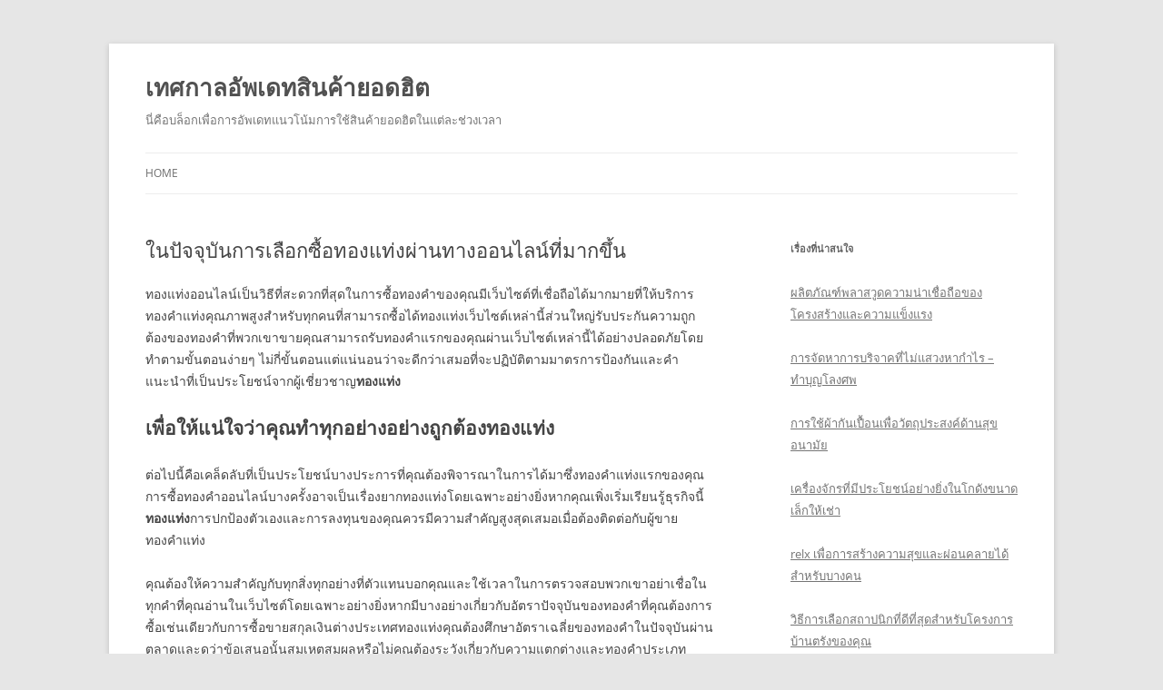

--- FILE ---
content_type: text/html; charset=UTF-8
request_url: http://agapornidenforum.net/2022/07/07/%E0%B9%83%E0%B8%99%E0%B8%9B%E0%B8%B1%E0%B8%88%E0%B8%88%E0%B8%B8%E0%B8%9A%E0%B8%B1%E0%B8%99%E0%B8%81%E0%B8%B2%E0%B8%A3%E0%B9%80%E0%B8%A5%E0%B8%B7%E0%B8%AD%E0%B8%81%E0%B8%8B%E0%B8%B7%E0%B9%89%E0%B8%AD/
body_size: 71085
content:
<!DOCTYPE html>
<!--[if IE 7]>
<html class="ie ie7" lang="en-US">
<![endif]-->
<!--[if IE 8]>
<html class="ie ie8" lang="en-US">
<![endif]-->
<!--[if !(IE 7) & !(IE 8)]><!-->
<html lang="en-US">
<!--<![endif]-->
<head>
<meta charset="UTF-8" />
<meta name="viewport" content="width=device-width" />
<title>ในปัจจุบันการเลือกซื้อทองแท่งผ่านทางออนไลน์ที่มากขึ้น | เทศกาลอัพเดทสินค้ายอดฮิต</title>
<link rel="profile" href="https://gmpg.org/xfn/11" />
<link rel="pingback" href="http://agapornidenforum.net/xmlrpc.php">
<!--[if lt IE 9]>
<script src="http://agapornidenforum.net/wp-content/themes/twentytwelve/js/html5.js?ver=3.7.0" type="text/javascript"></script>
<![endif]-->
<meta name='robots' content='max-image-preview:large' />
<link rel="alternate" type="application/rss+xml" title="เทศกาลอัพเดทสินค้ายอดฮิต &raquo; Feed" href="http://agapornidenforum.net/feed/" />
<link rel="alternate" type="application/rss+xml" title="เทศกาลอัพเดทสินค้ายอดฮิต &raquo; Comments Feed" href="http://agapornidenforum.net/comments/feed/" />
<script type="text/javascript">
/* <![CDATA[ */
window._wpemojiSettings = {"baseUrl":"https:\/\/s.w.org\/images\/core\/emoji\/14.0.0\/72x72\/","ext":".png","svgUrl":"https:\/\/s.w.org\/images\/core\/emoji\/14.0.0\/svg\/","svgExt":".svg","source":{"concatemoji":"http:\/\/agapornidenforum.net\/wp-includes\/js\/wp-emoji-release.min.js?ver=6.4.7"}};
/*! This file is auto-generated */
!function(i,n){var o,s,e;function c(e){try{var t={supportTests:e,timestamp:(new Date).valueOf()};sessionStorage.setItem(o,JSON.stringify(t))}catch(e){}}function p(e,t,n){e.clearRect(0,0,e.canvas.width,e.canvas.height),e.fillText(t,0,0);var t=new Uint32Array(e.getImageData(0,0,e.canvas.width,e.canvas.height).data),r=(e.clearRect(0,0,e.canvas.width,e.canvas.height),e.fillText(n,0,0),new Uint32Array(e.getImageData(0,0,e.canvas.width,e.canvas.height).data));return t.every(function(e,t){return e===r[t]})}function u(e,t,n){switch(t){case"flag":return n(e,"\ud83c\udff3\ufe0f\u200d\u26a7\ufe0f","\ud83c\udff3\ufe0f\u200b\u26a7\ufe0f")?!1:!n(e,"\ud83c\uddfa\ud83c\uddf3","\ud83c\uddfa\u200b\ud83c\uddf3")&&!n(e,"\ud83c\udff4\udb40\udc67\udb40\udc62\udb40\udc65\udb40\udc6e\udb40\udc67\udb40\udc7f","\ud83c\udff4\u200b\udb40\udc67\u200b\udb40\udc62\u200b\udb40\udc65\u200b\udb40\udc6e\u200b\udb40\udc67\u200b\udb40\udc7f");case"emoji":return!n(e,"\ud83e\udef1\ud83c\udffb\u200d\ud83e\udef2\ud83c\udfff","\ud83e\udef1\ud83c\udffb\u200b\ud83e\udef2\ud83c\udfff")}return!1}function f(e,t,n){var r="undefined"!=typeof WorkerGlobalScope&&self instanceof WorkerGlobalScope?new OffscreenCanvas(300,150):i.createElement("canvas"),a=r.getContext("2d",{willReadFrequently:!0}),o=(a.textBaseline="top",a.font="600 32px Arial",{});return e.forEach(function(e){o[e]=t(a,e,n)}),o}function t(e){var t=i.createElement("script");t.src=e,t.defer=!0,i.head.appendChild(t)}"undefined"!=typeof Promise&&(o="wpEmojiSettingsSupports",s=["flag","emoji"],n.supports={everything:!0,everythingExceptFlag:!0},e=new Promise(function(e){i.addEventListener("DOMContentLoaded",e,{once:!0})}),new Promise(function(t){var n=function(){try{var e=JSON.parse(sessionStorage.getItem(o));if("object"==typeof e&&"number"==typeof e.timestamp&&(new Date).valueOf()<e.timestamp+604800&&"object"==typeof e.supportTests)return e.supportTests}catch(e){}return null}();if(!n){if("undefined"!=typeof Worker&&"undefined"!=typeof OffscreenCanvas&&"undefined"!=typeof URL&&URL.createObjectURL&&"undefined"!=typeof Blob)try{var e="postMessage("+f.toString()+"("+[JSON.stringify(s),u.toString(),p.toString()].join(",")+"));",r=new Blob([e],{type:"text/javascript"}),a=new Worker(URL.createObjectURL(r),{name:"wpTestEmojiSupports"});return void(a.onmessage=function(e){c(n=e.data),a.terminate(),t(n)})}catch(e){}c(n=f(s,u,p))}t(n)}).then(function(e){for(var t in e)n.supports[t]=e[t],n.supports.everything=n.supports.everything&&n.supports[t],"flag"!==t&&(n.supports.everythingExceptFlag=n.supports.everythingExceptFlag&&n.supports[t]);n.supports.everythingExceptFlag=n.supports.everythingExceptFlag&&!n.supports.flag,n.DOMReady=!1,n.readyCallback=function(){n.DOMReady=!0}}).then(function(){return e}).then(function(){var e;n.supports.everything||(n.readyCallback(),(e=n.source||{}).concatemoji?t(e.concatemoji):e.wpemoji&&e.twemoji&&(t(e.twemoji),t(e.wpemoji)))}))}((window,document),window._wpemojiSettings);
/* ]]> */
</script>
<style id='wp-emoji-styles-inline-css' type='text/css'>

	img.wp-smiley, img.emoji {
		display: inline !important;
		border: none !important;
		box-shadow: none !important;
		height: 1em !important;
		width: 1em !important;
		margin: 0 0.07em !important;
		vertical-align: -0.1em !important;
		background: none !important;
		padding: 0 !important;
	}
</style>
<link rel='stylesheet' id='wp-block-library-css' href='http://agapornidenforum.net/wp-includes/css/dist/block-library/style.min.css?ver=6.4.7' type='text/css' media='all' />
<style id='wp-block-library-theme-inline-css' type='text/css'>
.wp-block-audio figcaption{color:#555;font-size:13px;text-align:center}.is-dark-theme .wp-block-audio figcaption{color:hsla(0,0%,100%,.65)}.wp-block-audio{margin:0 0 1em}.wp-block-code{border:1px solid #ccc;border-radius:4px;font-family:Menlo,Consolas,monaco,monospace;padding:.8em 1em}.wp-block-embed figcaption{color:#555;font-size:13px;text-align:center}.is-dark-theme .wp-block-embed figcaption{color:hsla(0,0%,100%,.65)}.wp-block-embed{margin:0 0 1em}.blocks-gallery-caption{color:#555;font-size:13px;text-align:center}.is-dark-theme .blocks-gallery-caption{color:hsla(0,0%,100%,.65)}.wp-block-image figcaption{color:#555;font-size:13px;text-align:center}.is-dark-theme .wp-block-image figcaption{color:hsla(0,0%,100%,.65)}.wp-block-image{margin:0 0 1em}.wp-block-pullquote{border-bottom:4px solid;border-top:4px solid;color:currentColor;margin-bottom:1.75em}.wp-block-pullquote cite,.wp-block-pullquote footer,.wp-block-pullquote__citation{color:currentColor;font-size:.8125em;font-style:normal;text-transform:uppercase}.wp-block-quote{border-left:.25em solid;margin:0 0 1.75em;padding-left:1em}.wp-block-quote cite,.wp-block-quote footer{color:currentColor;font-size:.8125em;font-style:normal;position:relative}.wp-block-quote.has-text-align-right{border-left:none;border-right:.25em solid;padding-left:0;padding-right:1em}.wp-block-quote.has-text-align-center{border:none;padding-left:0}.wp-block-quote.is-large,.wp-block-quote.is-style-large,.wp-block-quote.is-style-plain{border:none}.wp-block-search .wp-block-search__label{font-weight:700}.wp-block-search__button{border:1px solid #ccc;padding:.375em .625em}:where(.wp-block-group.has-background){padding:1.25em 2.375em}.wp-block-separator.has-css-opacity{opacity:.4}.wp-block-separator{border:none;border-bottom:2px solid;margin-left:auto;margin-right:auto}.wp-block-separator.has-alpha-channel-opacity{opacity:1}.wp-block-separator:not(.is-style-wide):not(.is-style-dots){width:100px}.wp-block-separator.has-background:not(.is-style-dots){border-bottom:none;height:1px}.wp-block-separator.has-background:not(.is-style-wide):not(.is-style-dots){height:2px}.wp-block-table{margin:0 0 1em}.wp-block-table td,.wp-block-table th{word-break:normal}.wp-block-table figcaption{color:#555;font-size:13px;text-align:center}.is-dark-theme .wp-block-table figcaption{color:hsla(0,0%,100%,.65)}.wp-block-video figcaption{color:#555;font-size:13px;text-align:center}.is-dark-theme .wp-block-video figcaption{color:hsla(0,0%,100%,.65)}.wp-block-video{margin:0 0 1em}.wp-block-template-part.has-background{margin-bottom:0;margin-top:0;padding:1.25em 2.375em}
</style>
<style id='classic-theme-styles-inline-css' type='text/css'>
/*! This file is auto-generated */
.wp-block-button__link{color:#fff;background-color:#32373c;border-radius:9999px;box-shadow:none;text-decoration:none;padding:calc(.667em + 2px) calc(1.333em + 2px);font-size:1.125em}.wp-block-file__button{background:#32373c;color:#fff;text-decoration:none}
</style>
<style id='global-styles-inline-css' type='text/css'>
body{--wp--preset--color--black: #000000;--wp--preset--color--cyan-bluish-gray: #abb8c3;--wp--preset--color--white: #fff;--wp--preset--color--pale-pink: #f78da7;--wp--preset--color--vivid-red: #cf2e2e;--wp--preset--color--luminous-vivid-orange: #ff6900;--wp--preset--color--luminous-vivid-amber: #fcb900;--wp--preset--color--light-green-cyan: #7bdcb5;--wp--preset--color--vivid-green-cyan: #00d084;--wp--preset--color--pale-cyan-blue: #8ed1fc;--wp--preset--color--vivid-cyan-blue: #0693e3;--wp--preset--color--vivid-purple: #9b51e0;--wp--preset--color--blue: #21759b;--wp--preset--color--dark-gray: #444;--wp--preset--color--medium-gray: #9f9f9f;--wp--preset--color--light-gray: #e6e6e6;--wp--preset--gradient--vivid-cyan-blue-to-vivid-purple: linear-gradient(135deg,rgba(6,147,227,1) 0%,rgb(155,81,224) 100%);--wp--preset--gradient--light-green-cyan-to-vivid-green-cyan: linear-gradient(135deg,rgb(122,220,180) 0%,rgb(0,208,130) 100%);--wp--preset--gradient--luminous-vivid-amber-to-luminous-vivid-orange: linear-gradient(135deg,rgba(252,185,0,1) 0%,rgba(255,105,0,1) 100%);--wp--preset--gradient--luminous-vivid-orange-to-vivid-red: linear-gradient(135deg,rgba(255,105,0,1) 0%,rgb(207,46,46) 100%);--wp--preset--gradient--very-light-gray-to-cyan-bluish-gray: linear-gradient(135deg,rgb(238,238,238) 0%,rgb(169,184,195) 100%);--wp--preset--gradient--cool-to-warm-spectrum: linear-gradient(135deg,rgb(74,234,220) 0%,rgb(151,120,209) 20%,rgb(207,42,186) 40%,rgb(238,44,130) 60%,rgb(251,105,98) 80%,rgb(254,248,76) 100%);--wp--preset--gradient--blush-light-purple: linear-gradient(135deg,rgb(255,206,236) 0%,rgb(152,150,240) 100%);--wp--preset--gradient--blush-bordeaux: linear-gradient(135deg,rgb(254,205,165) 0%,rgb(254,45,45) 50%,rgb(107,0,62) 100%);--wp--preset--gradient--luminous-dusk: linear-gradient(135deg,rgb(255,203,112) 0%,rgb(199,81,192) 50%,rgb(65,88,208) 100%);--wp--preset--gradient--pale-ocean: linear-gradient(135deg,rgb(255,245,203) 0%,rgb(182,227,212) 50%,rgb(51,167,181) 100%);--wp--preset--gradient--electric-grass: linear-gradient(135deg,rgb(202,248,128) 0%,rgb(113,206,126) 100%);--wp--preset--gradient--midnight: linear-gradient(135deg,rgb(2,3,129) 0%,rgb(40,116,252) 100%);--wp--preset--font-size--small: 13px;--wp--preset--font-size--medium: 20px;--wp--preset--font-size--large: 36px;--wp--preset--font-size--x-large: 42px;--wp--preset--spacing--20: 0.44rem;--wp--preset--spacing--30: 0.67rem;--wp--preset--spacing--40: 1rem;--wp--preset--spacing--50: 1.5rem;--wp--preset--spacing--60: 2.25rem;--wp--preset--spacing--70: 3.38rem;--wp--preset--spacing--80: 5.06rem;--wp--preset--shadow--natural: 6px 6px 9px rgba(0, 0, 0, 0.2);--wp--preset--shadow--deep: 12px 12px 50px rgba(0, 0, 0, 0.4);--wp--preset--shadow--sharp: 6px 6px 0px rgba(0, 0, 0, 0.2);--wp--preset--shadow--outlined: 6px 6px 0px -3px rgba(255, 255, 255, 1), 6px 6px rgba(0, 0, 0, 1);--wp--preset--shadow--crisp: 6px 6px 0px rgba(0, 0, 0, 1);}:where(.is-layout-flex){gap: 0.5em;}:where(.is-layout-grid){gap: 0.5em;}body .is-layout-flow > .alignleft{float: left;margin-inline-start: 0;margin-inline-end: 2em;}body .is-layout-flow > .alignright{float: right;margin-inline-start: 2em;margin-inline-end: 0;}body .is-layout-flow > .aligncenter{margin-left: auto !important;margin-right: auto !important;}body .is-layout-constrained > .alignleft{float: left;margin-inline-start: 0;margin-inline-end: 2em;}body .is-layout-constrained > .alignright{float: right;margin-inline-start: 2em;margin-inline-end: 0;}body .is-layout-constrained > .aligncenter{margin-left: auto !important;margin-right: auto !important;}body .is-layout-constrained > :where(:not(.alignleft):not(.alignright):not(.alignfull)){max-width: var(--wp--style--global--content-size);margin-left: auto !important;margin-right: auto !important;}body .is-layout-constrained > .alignwide{max-width: var(--wp--style--global--wide-size);}body .is-layout-flex{display: flex;}body .is-layout-flex{flex-wrap: wrap;align-items: center;}body .is-layout-flex > *{margin: 0;}body .is-layout-grid{display: grid;}body .is-layout-grid > *{margin: 0;}:where(.wp-block-columns.is-layout-flex){gap: 2em;}:where(.wp-block-columns.is-layout-grid){gap: 2em;}:where(.wp-block-post-template.is-layout-flex){gap: 1.25em;}:where(.wp-block-post-template.is-layout-grid){gap: 1.25em;}.has-black-color{color: var(--wp--preset--color--black) !important;}.has-cyan-bluish-gray-color{color: var(--wp--preset--color--cyan-bluish-gray) !important;}.has-white-color{color: var(--wp--preset--color--white) !important;}.has-pale-pink-color{color: var(--wp--preset--color--pale-pink) !important;}.has-vivid-red-color{color: var(--wp--preset--color--vivid-red) !important;}.has-luminous-vivid-orange-color{color: var(--wp--preset--color--luminous-vivid-orange) !important;}.has-luminous-vivid-amber-color{color: var(--wp--preset--color--luminous-vivid-amber) !important;}.has-light-green-cyan-color{color: var(--wp--preset--color--light-green-cyan) !important;}.has-vivid-green-cyan-color{color: var(--wp--preset--color--vivid-green-cyan) !important;}.has-pale-cyan-blue-color{color: var(--wp--preset--color--pale-cyan-blue) !important;}.has-vivid-cyan-blue-color{color: var(--wp--preset--color--vivid-cyan-blue) !important;}.has-vivid-purple-color{color: var(--wp--preset--color--vivid-purple) !important;}.has-black-background-color{background-color: var(--wp--preset--color--black) !important;}.has-cyan-bluish-gray-background-color{background-color: var(--wp--preset--color--cyan-bluish-gray) !important;}.has-white-background-color{background-color: var(--wp--preset--color--white) !important;}.has-pale-pink-background-color{background-color: var(--wp--preset--color--pale-pink) !important;}.has-vivid-red-background-color{background-color: var(--wp--preset--color--vivid-red) !important;}.has-luminous-vivid-orange-background-color{background-color: var(--wp--preset--color--luminous-vivid-orange) !important;}.has-luminous-vivid-amber-background-color{background-color: var(--wp--preset--color--luminous-vivid-amber) !important;}.has-light-green-cyan-background-color{background-color: var(--wp--preset--color--light-green-cyan) !important;}.has-vivid-green-cyan-background-color{background-color: var(--wp--preset--color--vivid-green-cyan) !important;}.has-pale-cyan-blue-background-color{background-color: var(--wp--preset--color--pale-cyan-blue) !important;}.has-vivid-cyan-blue-background-color{background-color: var(--wp--preset--color--vivid-cyan-blue) !important;}.has-vivid-purple-background-color{background-color: var(--wp--preset--color--vivid-purple) !important;}.has-black-border-color{border-color: var(--wp--preset--color--black) !important;}.has-cyan-bluish-gray-border-color{border-color: var(--wp--preset--color--cyan-bluish-gray) !important;}.has-white-border-color{border-color: var(--wp--preset--color--white) !important;}.has-pale-pink-border-color{border-color: var(--wp--preset--color--pale-pink) !important;}.has-vivid-red-border-color{border-color: var(--wp--preset--color--vivid-red) !important;}.has-luminous-vivid-orange-border-color{border-color: var(--wp--preset--color--luminous-vivid-orange) !important;}.has-luminous-vivid-amber-border-color{border-color: var(--wp--preset--color--luminous-vivid-amber) !important;}.has-light-green-cyan-border-color{border-color: var(--wp--preset--color--light-green-cyan) !important;}.has-vivid-green-cyan-border-color{border-color: var(--wp--preset--color--vivid-green-cyan) !important;}.has-pale-cyan-blue-border-color{border-color: var(--wp--preset--color--pale-cyan-blue) !important;}.has-vivid-cyan-blue-border-color{border-color: var(--wp--preset--color--vivid-cyan-blue) !important;}.has-vivid-purple-border-color{border-color: var(--wp--preset--color--vivid-purple) !important;}.has-vivid-cyan-blue-to-vivid-purple-gradient-background{background: var(--wp--preset--gradient--vivid-cyan-blue-to-vivid-purple) !important;}.has-light-green-cyan-to-vivid-green-cyan-gradient-background{background: var(--wp--preset--gradient--light-green-cyan-to-vivid-green-cyan) !important;}.has-luminous-vivid-amber-to-luminous-vivid-orange-gradient-background{background: var(--wp--preset--gradient--luminous-vivid-amber-to-luminous-vivid-orange) !important;}.has-luminous-vivid-orange-to-vivid-red-gradient-background{background: var(--wp--preset--gradient--luminous-vivid-orange-to-vivid-red) !important;}.has-very-light-gray-to-cyan-bluish-gray-gradient-background{background: var(--wp--preset--gradient--very-light-gray-to-cyan-bluish-gray) !important;}.has-cool-to-warm-spectrum-gradient-background{background: var(--wp--preset--gradient--cool-to-warm-spectrum) !important;}.has-blush-light-purple-gradient-background{background: var(--wp--preset--gradient--blush-light-purple) !important;}.has-blush-bordeaux-gradient-background{background: var(--wp--preset--gradient--blush-bordeaux) !important;}.has-luminous-dusk-gradient-background{background: var(--wp--preset--gradient--luminous-dusk) !important;}.has-pale-ocean-gradient-background{background: var(--wp--preset--gradient--pale-ocean) !important;}.has-electric-grass-gradient-background{background: var(--wp--preset--gradient--electric-grass) !important;}.has-midnight-gradient-background{background: var(--wp--preset--gradient--midnight) !important;}.has-small-font-size{font-size: var(--wp--preset--font-size--small) !important;}.has-medium-font-size{font-size: var(--wp--preset--font-size--medium) !important;}.has-large-font-size{font-size: var(--wp--preset--font-size--large) !important;}.has-x-large-font-size{font-size: var(--wp--preset--font-size--x-large) !important;}
.wp-block-navigation a:where(:not(.wp-element-button)){color: inherit;}
:where(.wp-block-post-template.is-layout-flex){gap: 1.25em;}:where(.wp-block-post-template.is-layout-grid){gap: 1.25em;}
:where(.wp-block-columns.is-layout-flex){gap: 2em;}:where(.wp-block-columns.is-layout-grid){gap: 2em;}
.wp-block-pullquote{font-size: 1.5em;line-height: 1.6;}
</style>
<link rel='stylesheet' id='twentytwelve-fonts-css' href='http://agapornidenforum.net/wp-content/themes/twentytwelve/fonts/font-open-sans.css?ver=20230328' type='text/css' media='all' />
<link rel='stylesheet' id='twentytwelve-style-css' href='http://agapornidenforum.net/wp-content/themes/twentytwelve/style.css?ver=20240716' type='text/css' media='all' />
<link rel='stylesheet' id='twentytwelve-block-style-css' href='http://agapornidenforum.net/wp-content/themes/twentytwelve/css/blocks.css?ver=20240603' type='text/css' media='all' />
<!--[if lt IE 9]>
<link rel='stylesheet' id='twentytwelve-ie-css' href='http://agapornidenforum.net/wp-content/themes/twentytwelve/css/ie.css?ver=20150214' type='text/css' media='all' />
<![endif]-->
<script type="text/javascript" src="http://agapornidenforum.net/wp-includes/js/jquery/jquery.min.js?ver=3.7.1" id="jquery-core-js"></script>
<script type="text/javascript" src="http://agapornidenforum.net/wp-includes/js/jquery/jquery-migrate.min.js?ver=3.4.1" id="jquery-migrate-js"></script>
<script type="text/javascript" src="http://agapornidenforum.net/wp-content/themes/twentytwelve/js/navigation.js?ver=20141205" id="twentytwelve-navigation-js" defer="defer" data-wp-strategy="defer"></script>
<link rel="https://api.w.org/" href="http://agapornidenforum.net/wp-json/" /><link rel="alternate" type="application/json" href="http://agapornidenforum.net/wp-json/wp/v2/posts/806" /><link rel="EditURI" type="application/rsd+xml" title="RSD" href="http://agapornidenforum.net/xmlrpc.php?rsd" />
<meta name="generator" content="WordPress 6.4.7" />
<link rel="canonical" href="http://agapornidenforum.net/2022/07/07/%e0%b9%83%e0%b8%99%e0%b8%9b%e0%b8%b1%e0%b8%88%e0%b8%88%e0%b8%b8%e0%b8%9a%e0%b8%b1%e0%b8%99%e0%b8%81%e0%b8%b2%e0%b8%a3%e0%b9%80%e0%b8%a5%e0%b8%b7%e0%b8%ad%e0%b8%81%e0%b8%8b%e0%b8%b7%e0%b9%89%e0%b8%ad/" />
<link rel='shortlink' href='http://agapornidenforum.net/?p=806' />
<link rel="alternate" type="application/json+oembed" href="http://agapornidenforum.net/wp-json/oembed/1.0/embed?url=http%3A%2F%2Fagapornidenforum.net%2F2022%2F07%2F07%2F%25e0%25b9%2583%25e0%25b8%2599%25e0%25b8%259b%25e0%25b8%25b1%25e0%25b8%2588%25e0%25b8%2588%25e0%25b8%25b8%25e0%25b8%259a%25e0%25b8%25b1%25e0%25b8%2599%25e0%25b8%2581%25e0%25b8%25b2%25e0%25b8%25a3%25e0%25b9%2580%25e0%25b8%25a5%25e0%25b8%25b7%25e0%25b8%25ad%25e0%25b8%2581%25e0%25b8%258b%25e0%25b8%25b7%25e0%25b9%2589%25e0%25b8%25ad%2F" />
<link rel="alternate" type="text/xml+oembed" href="http://agapornidenforum.net/wp-json/oembed/1.0/embed?url=http%3A%2F%2Fagapornidenforum.net%2F2022%2F07%2F07%2F%25e0%25b9%2583%25e0%25b8%2599%25e0%25b8%259b%25e0%25b8%25b1%25e0%25b8%2588%25e0%25b8%2588%25e0%25b8%25b8%25e0%25b8%259a%25e0%25b8%25b1%25e0%25b8%2599%25e0%25b8%2581%25e0%25b8%25b2%25e0%25b8%25a3%25e0%25b9%2580%25e0%25b8%25a5%25e0%25b8%25b7%25e0%25b8%25ad%25e0%25b8%2581%25e0%25b8%258b%25e0%25b8%25b7%25e0%25b9%2589%25e0%25b8%25ad%2F&#038;format=xml" />
</head>

<body class="post-template-default single single-post postid-806 single-format-standard wp-embed-responsive custom-font-enabled">
<div id="page" class="hfeed site">
	<header id="masthead" class="site-header">
		<hgroup>
			<h1 class="site-title"><a href="http://agapornidenforum.net/" rel="home">เทศกาลอัพเดทสินค้ายอดฮิต</a></h1>
			<h2 class="site-description">นี่คือบล็อกเพื่อการอัพเดทแนวโน้มการใช้สินค้ายอดฮิตในแต่ละช่วงเวลา</h2>
		</hgroup>

		<nav id="site-navigation" class="main-navigation">
			<button class="menu-toggle">Menu</button>
			<a class="assistive-text" href="#content">Skip to content</a>
			<div class="nav-menu"><ul>
<li ><a href="http://agapornidenforum.net/">Home</a></li></ul></div>
		</nav><!-- #site-navigation -->

			</header><!-- #masthead -->

	<div id="main" class="wrapper">

	<div id="primary" class="site-content">
		<div id="content" role="main">

			
				
	<article id="post-806" class="post-806 post type-post status-publish format-standard hentry category-103">
				<header class="entry-header">
			
						<h1 class="entry-title">ในปัจจุบันการเลือกซื้อทองแท่งผ่านทางออนไลน์ที่มากขึ้น</h1>
								</header><!-- .entry-header -->

				<div class="entry-content">
			<p>ทองแท่งออนไลน์เป็นวิธีที่สะดวกที่สุดในการซื้อทองคำของคุณมีเว็บไซต์ที่เชื่อถือได้มากมายที่ให้บริการทองคำแท่งคุณภาพสูงสำหรับทุกคนที่สามารถซื้อได้ทองแท่งเว็บไซต์เหล่านี้ส่วนใหญ่รับประกันความถูกต้องของทองคำที่พวกเขาขายคุณสามารถรับทองคำแรกของคุณผ่านเว็บไซต์เหล่านี้ได้อย่างปลอดภัยโดยทำตามขั้นตอนง่ายๆ ไม่กี่ขั้นตอนแต่แน่นอนว่าจะดีกว่าเสมอที่จะปฏิบัติตามมาตรการป้องกันและคำแนะนำที่เป็นประโยชน์จากผู้เชี่ยวชาญ<strong>ทองแท่ง</strong></p>
<h1>เพื่อให้แน่ใจว่าคุณทำทุกอย่างอย่างถูกต้องทองแท่ง</h1>
<p>ต่อไปนี้คือเคล็ดลับที่เป็นประโยชน์บางประการที่คุณต้องพิจารณาในการได้มาซึ่งทองคำแท่งแรกของคุณการซื้อทองคำออนไลน์บางครั้งอาจเป็นเรื่องยากทองแท่งโดยเฉพาะอย่างยิ่งหากคุณเพิ่งเริ่มเรียนรู้ธุรกิจนี้<strong>ทองแท่ง</strong>การปกป้องตัวเองและการลงทุนของคุณควรมีความสำคัญสูงสุดเสมอเมื่อต้องติดต่อกับผู้ขายทองคำแท่ง</p>
<p>คุณต้องให้ความสำคัญกับทุกสิ่งทุกอย่างที่ตัวแทนบอกคุณและใช้เวลาในการตรวจสอบพวกเขาอย่าเชื่อในทุกคำที่คุณอ่านในเว็บไซต์โดยเฉพาะอย่างยิ่งหากมีบางอย่างเกี่ยวกับอัตราปัจจุบันของทองคำที่คุณต้องการซื้อเช่นเดียวกับการซื้อขายสกุลเงินต่างประเทศทองแท่งคุณต้องศึกษาอัตราเฉลี่ยของทองคำในปัจจุบันผ่านตลาดและดูว่าข้อเสนอนั้นสมเหตุสมผลหรือไม่คุณต้องระวังเกี่ยวกับความแตกต่างและทองคำประเภทต่างๆ</p>
<p>ก่อนปิดดีลใดๆ ทองแท่งสำหรับคนที่ยังไม่คุ้นเคยกับทองคำประเภทต่างๆ ทองคำแท่งทั้งหมดอาจมีลักษณะเหมือนกันสำหรับพวกเขาหากคุณคิดว่าคุณไม่มีความรู้พอที่จะระบุทองคำแท่งคุณภาพดีจากทองคำที่มีมูลค่าน้อยกว่า อย่าลังเลที่จะขอความช่วยเหลือจากผู้เชี่ยวชาญทองแท่งด้วยวิธีนี้คุณสามารถ<a href="http://www.onthegold.com/store/Gold/1OzGoldBar">ซื้อทองคำแท่งได้อย่างปลอดภัย</a>ที่มีมูลค่าและคุณภาพสูงได้อย่างปลอดภัยโดยไม่ต้องเสี่ยงกับการลงทุนทองแท่ง</p>
<h2>สุดท้ายทองแท่งแต่ประเด็นที่สำคัญที่สุดที่คุณ</h2>
<p>ทองแท่งควรพิจารณาในการซื้อทองคำออนไลน์หรือออฟไลน์คืองบประมาณของคุณอย่าซื้อทองคำโดยไม่ประเมินความสามารถทางการเงินของคุณทองแท่งเช่นเดียวกับการลงทุนประเภทอื่นๆ <a href="http://ylgprecious.co.th/th/index.php"><strong>ทองแท่ง ราคา</strong></a>การพิจารณาสถานะทางการเงินของคุณเป็นสิ่งสำคัญมาก เนื่องจากมีเงินจำนวนมากที่คุณจะต้องซื้อทองคำอย่างน้อยก็ฝากเงินสดไว้สำหรับตัวคุณเองทองแท่งหลังจากพิจารณาประเด็นเหล่านี้และประเมินความสามารถของคุณแล้วตอนนี้คุณก็พร้อมที่จะปกป้องอนาคตของครอบครัวด้วยการลงทุนทองคำแท่งแล้วทองแท่ง</p>
<p>คุณยังสามารถปกป้องทรัพย์สินของคุณด้วยการซื้อทองคำและเพลิดเพลินกับมูลค่าตลาดที่สูงทองแท่งคุณควรตรวจสอบประวัติเพื่อพิจารณาว่าไซต์นั้นถูกต้องตามกฎหมายเพียงใดในการตัดสินใจของคุณ คุณควรดูไซต์บทวิจารณ์ต่างๆ และอ่านสิ่งที่คนอื่นพูดถึงเกี่ยวกับตัวแทนจำหน่ายหากคุณพบคำวิจารณ์ในเชิงบวกเกี่ยวกับตัวแทนจำหน่ายเป็นจำนวนมาก คุณควรพิจารณาซื้อจากเขาเธอ อย่างไรก็ตามทองแท่งหากคุณพบบทวิจารณ์เชิงลบมากมาย คุณควรมองหาตัวแทนจำหน่ายรายอื่นทองแท่ง<a href="http://ylgprecious.co.th/img_graphic/65-img-t-3540.jpg"><img fetchpriority="high" decoding="async" class="aligncenter size-medium" src="http://ylgprecious.co.th/img_graphic/65-img-t-3540.jpg" alt="ทองแท่ง" width="1018" height="546" /></a></p>
					</div><!-- .entry-content -->
		
		<footer class="entry-meta">
			This entry was posted in <a href="http://agapornidenforum.net/category/%e0%b8%9a%e0%b8%a3%e0%b8%b4%e0%b8%81%e0%b8%b2%e0%b8%a3/" rel="category tag">บริการ</a> on <a href="http://agapornidenforum.net/2022/07/07/%e0%b9%83%e0%b8%99%e0%b8%9b%e0%b8%b1%e0%b8%88%e0%b8%88%e0%b8%b8%e0%b8%9a%e0%b8%b1%e0%b8%99%e0%b8%81%e0%b8%b2%e0%b8%a3%e0%b9%80%e0%b8%a5%e0%b8%b7%e0%b8%ad%e0%b8%81%e0%b8%8b%e0%b8%b7%e0%b9%89%e0%b8%ad/" title="14:00" rel="bookmark"><time class="entry-date" datetime="2022-07-07T14:00:10+07:00">July 7th, 2022</time></a><span class="by-author"> by <span class="author vcard"><a class="url fn n" href="http://agapornidenforum.net/author/admin/" title="View all posts by admin" rel="author">admin</a></span></span>.								</footer><!-- .entry-meta -->
	</article><!-- #post -->

				<nav class="nav-single">
					<h3 class="assistive-text">Post navigation</h3>
					<span class="nav-previous"><a href="http://agapornidenforum.net/2022/06/30/%e0%b8%9b%e0%b8%a3%e0%b8%b0%e0%b8%aa%e0%b8%b4%e0%b8%97%e0%b8%98%e0%b8%b4%e0%b8%a0%e0%b8%b2%e0%b8%9e%e0%b8%82%e0%b8%ad%e0%b8%87%e0%b8%84%e0%b8%b2%e0%b8%99%e0%b8%aa%e0%b8%b3%e0%b9%80%e0%b8%a3%e0%b9%87/" rel="prev"><span class="meta-nav">&larr;</span> ประสิทธิภาพของคานสำเร็จรูปที่ได้มาตรฐาน</a></span>
					<span class="nav-next"><a href="http://agapornidenforum.net/2022/07/11/%e0%b9%80%e0%b8%a3%e0%b8%b5%e0%b8%a2%e0%b8%99%e0%b8%a3%e0%b8%b9%e0%b9%89%e0%b8%97%e0%b8%b5%e0%b9%88%e0%b8%88%e0%b8%b0%e0%b8%8b%e0%b8%b7%e0%b9%89%e0%b8%ad%e0%b8%82%e0%b8%b2%e0%b8%a2ea-forex%e0%b9%83/" rel="next">เรียนรู้ที่จะซื้อขายEA Forexในเจ็ดขั้นตอน <span class="meta-nav">&rarr;</span></a></span>
				</nav><!-- .nav-single -->

				
<div id="comments" class="comments-area">

	
	
	
</div><!-- #comments .comments-area -->

			
		</div><!-- #content -->
	</div><!-- #primary -->


			<div id="secondary" class="widget-area" role="complementary">
			<aside id="text-14" class="widget widget_text"><h3 class="widget-title">เรื่องที่น่าสนใจ</h3>			<div class="textwidget"><p><a href="http://www.commercialdivingpalamos.com/2021/08/11/%e0%b8%9c%e0%b8%a5%e0%b8%b4%e0%b8%95%e0%b8%a0%e0%b8%b1%e0%b8%93%e0%b8%91%e0%b9%8c%e0%b8%9e%e0%b8%a5%e0%b8%b2%e0%b8%aa%e0%b8%a7%e0%b8%b9%e0%b8%94%e0%b8%84%e0%b8%a7%e0%b8%b2%e0%b8%a1%e0%b8%99%e0%b9%88/">ผลิตภัณฑ์พลาสวูดความน่าเชื่อถือของโครงสร้างและความแข็งแรง</a></p>
<p><a href="http://www.commercialdivingpalamos.com/2021/08/04/%e0%b8%81%e0%b8%b2%e0%b8%a3%e0%b8%88%e0%b8%b1%e0%b8%94%e0%b8%ab%e0%b8%b2%e0%b8%81%e0%b8%b2%e0%b8%a3%e0%b8%9a%e0%b8%a3%e0%b8%b4%e0%b8%88%e0%b8%b2%e0%b8%84%e0%b8%97%e0%b8%b5%e0%b9%88%e0%b9%84%e0%b8%a1/">การจัดหาการบริจาคที่ไม่แสวงหากำไร – ทำบุญโลงศพ</a></p>
<p><a href="http://www.commercialdivingpalamos.com/?p=720">การใช้ผ้ากันเปื้อนเพื่อวัตถุประสงค์ด้านสุขอนามัย</a></p>
<p><a href="http://www.commercialdivingpalamos.com/2021/08/14/%e0%b9%80%e0%b8%84%e0%b8%a3%e0%b8%b7%e0%b9%88%e0%b8%ad%e0%b8%87%e0%b8%88%e0%b8%b1%e0%b8%81%e0%b8%a3%e0%b8%97%e0%b8%b5%e0%b9%88%e0%b8%a1%e0%b8%b5%e0%b8%9b%e0%b8%a3%e0%b8%b0%e0%b9%82%e0%b8%a2%e0%b8%8a/">เครื่องจักรที่มีประโยชน์อย่างยิ่งในโกดังขนาดเล็กให้เช่า</a></p>
<p><a href="http://www.commercialdivingpalamos.com/2021/08/31/relx-%e0%b9%80%e0%b8%9e%e0%b8%b7%e0%b9%88%e0%b8%ad%e0%b8%81%e0%b8%b2%e0%b8%a3%e0%b8%aa%e0%b8%a3%e0%b9%89%e0%b8%b2%e0%b8%87%e0%b8%84%e0%b8%a7%e0%b8%b2%e0%b8%a1%e0%b8%aa%e0%b8%b8%e0%b8%82%e0%b9%81/">relx เพื่อการสร้างความสุขและผ่อนคลายได้สำหรับบางคน</a></p>
<p><a href="http://www.funs-net.com/?p=814">วิธีการเลือกสถาปนิกที่ดีที่สุดสำหรับโครงการบ้านตรังของคุณ</a></p>
<p><a href="http://www.funs-net.com/?p=838">ไตรโคเดอร์มาสารกระตุ้นและการผสมเทียมในการผลิตปุ๋ยอินทรีย์</a></p>
<p><a href="https://seo.z.com/th/">https://seo.z.com/th/</a></p>
</div>
		</aside><aside id="calendar-2" class="widget widget_calendar"><div id="calendar_wrap" class="calendar_wrap"><table id="wp-calendar" class="wp-calendar-table">
	<caption>July 2022</caption>
	<thead>
	<tr>
		<th scope="col" title="Monday">M</th>
		<th scope="col" title="Tuesday">T</th>
		<th scope="col" title="Wednesday">W</th>
		<th scope="col" title="Thursday">T</th>
		<th scope="col" title="Friday">F</th>
		<th scope="col" title="Saturday">S</th>
		<th scope="col" title="Sunday">S</th>
	</tr>
	</thead>
	<tbody>
	<tr>
		<td colspan="4" class="pad">&nbsp;</td><td>1</td><td>2</td><td>3</td>
	</tr>
	<tr>
		<td>4</td><td>5</td><td>6</td><td><a href="http://agapornidenforum.net/2022/07/07/" aria-label="Posts published on July 7, 2022">7</a></td><td>8</td><td>9</td><td>10</td>
	</tr>
	<tr>
		<td><a href="http://agapornidenforum.net/2022/07/11/" aria-label="Posts published on July 11, 2022">11</a></td><td>12</td><td>13</td><td>14</td><td>15</td><td>16</td><td>17</td>
	</tr>
	<tr>
		<td>18</td><td>19</td><td>20</td><td>21</td><td><a href="http://agapornidenforum.net/2022/07/22/" aria-label="Posts published on July 22, 2022">22</a></td><td>23</td><td><a href="http://agapornidenforum.net/2022/07/24/" aria-label="Posts published on July 24, 2022">24</a></td>
	</tr>
	<tr>
		<td>25</td><td>26</td><td>27</td><td>28</td><td>29</td><td>30</td><td>31</td>
	</tr>
	</tbody>
	</table><nav aria-label="Previous and next months" class="wp-calendar-nav">
		<span class="wp-calendar-nav-prev"><a href="http://agapornidenforum.net/2022/06/">&laquo; Jun</a></span>
		<span class="pad">&nbsp;</span>
		<span class="wp-calendar-nav-next"><a href="http://agapornidenforum.net/2022/08/">Aug &raquo;</a></span>
	</nav></div></aside>
		<aside id="recent-posts-3" class="widget widget_recent_entries">
		<h3 class="widget-title">Recent Posts</h3>
		<ul>
											<li>
					<a href="http://agapornidenforum.net/2025/12/31/%e0%b8%81%e0%b8%b2%e0%b8%a3%e0%b8%88%e0%b8%b1%e0%b8%94%e0%b9%80%e0%b8%a5%e0%b8%b5%e0%b9%89%e0%b8%a2%e0%b8%87%e0%b8%97%e0%b8%b3%e0%b8%9a%e0%b8%b8%e0%b8%8d%e0%b8%9a%e0%b9%89%e0%b8%b2%e0%b8%99%e0%b8%a2/">การจัดเลี้ยงทำบุญบ้านยังต้องมีการวางแผนเรื่องเมนูอาหารให้หลากหลาย</a>
									</li>
											<li>
					<a href="http://agapornidenforum.net/2025/12/20/%e0%b8%a7%e0%b8%b4%e0%b8%98%e0%b8%b5%e0%b9%80%e0%b8%a5%e0%b8%b7%e0%b8%ad%e0%b8%81-novel-website-%e0%b9%83%e0%b8%ab%e0%b9%89%e0%b9%80%e0%b8%ab%e0%b8%a1%e0%b8%b2%e0%b8%b0%e0%b8%81%e0%b8%b1%e0%b8%9a/">วิธีเลือก Novel Website ให้เหมาะกับสไตล์การอ่านของคุณ</a>
									</li>
											<li>
					<a href="http://agapornidenforum.net/2025/12/09/%e0%b8%84%e0%b8%ad%e0%b8%a5%e0%b8%a5%e0%b8%b2%e0%b9%80%e0%b8%88%e0%b8%99%e0%b9%84%e0%b8%94%e0%b9%80%e0%b8%9b%e0%b8%9b%e0%b9%84%e0%b8%97%e0%b8%94%e0%b9%8c%e0%b8%84%e0%b8%b7%e0%b8%ad%e0%b8%ab%e0%b8%99/">คอลลาเจนไดเปปไทด์คือหนึ่งในตัวเลือกที่ดีที่สุด</a>
									</li>
											<li>
					<a href="http://agapornidenforum.net/2025/11/19/%e0%b8%9a%e0%b8%a3%e0%b8%b4%e0%b8%81%e0%b8%b2%e0%b8%a3%e0%b9%80%e0%b8%8a%e0%b9%88%e0%b8%b2%e0%b8%a3%e0%b8%96%e0%b8%ab%e0%b8%b2%e0%b8%94%e0%b9%83%e0%b8%ab%e0%b8%8d%e0%b9%88-24-%e0%b8%8a%e0%b8%b1/">บริการเช่ารถหาดใหญ่ 24 ชั่วโมง เดินทางได้ทุกเวลา ไม่มีวันหยุด</a>
									</li>
											<li>
					<a href="http://agapornidenforum.net/2025/11/18/%e0%b8%ad%e0%b8%b5%e0%b8%81%e0%b9%80%e0%b8%ab%e0%b8%95%e0%b8%b8%e0%b8%9c%e0%b8%a5%e0%b8%97%e0%b8%b5%e0%b9%88%e0%b8%97%e0%b8%b3%e0%b9%83%e0%b8%ab%e0%b9%89%e0%b8%81%e0%b8%b2%e0%b8%a3%e0%b8%88%e0%b8%ad/">อีกเหตุผลที่ทำให้การจองทะเบียนรถได้รับความนิยมมากขึ้นทุกวัน</a>
									</li>
					</ul>

		</aside><aside id="tag_cloud-2" class="widget widget_tag_cloud"><h3 class="widget-title">Tags</h3><div class="tagcloud"><ul class='wp-tag-cloud' role='list'>
	<li><a href="http://agapornidenforum.net/tag/catering/" class="tag-cloud-link tag-link-111 tag-link-position-1" style="font-size: 8pt;" aria-label="Catering (1 item)">Catering</a></li>
	<li><a href="http://agapornidenforum.net/tag/iot/" class="tag-cloud-link tag-link-89 tag-link-position-2" style="font-size: 22pt;" aria-label="IoT (2 items)">IoT</a></li>
	<li><a href="http://agapornidenforum.net/tag/silica-gel/" class="tag-cloud-link tag-link-131 tag-link-position-3" style="font-size: 8pt;" aria-label="Silica Gel (1 item)">Silica Gel</a></li>
	<li><a href="http://agapornidenforum.net/tag/sys-s/" class="tag-cloud-link tag-link-119 tag-link-position-4" style="font-size: 8pt;" aria-label="sys s (1 item)">sys s</a></li>
	<li><a href="http://agapornidenforum.net/tag/%e0%b8%81%e0%b8%b2%e0%b8%a3%e0%b8%94%e0%b8%b9%e0%b9%81%e0%b8%a5/" class="tag-cloud-link tag-link-108 tag-link-position-5" style="font-size: 8pt;" aria-label="การดูแล (1 item)">การดูแล</a></li>
	<li><a href="http://agapornidenforum.net/tag/%e0%b8%84%e0%b8%a5%e0%b8%ad%e0%b9%82%e0%b8%a3%e0%b8%9f%e0%b8%b4%e0%b8%a5%e0%b8%a5%e0%b9%8c/" class="tag-cloud-link tag-link-118 tag-link-position-6" style="font-size: 8pt;" aria-label="คลอโรฟิลล์ (1 item)">คลอโรฟิลล์</a></li>
	<li><a href="http://agapornidenforum.net/tag/%e0%b8%84%e0%b8%a7%e0%b8%b2%e0%b8%a1%e0%b8%aa%e0%b8%b0%e0%b8%ad%e0%b8%b2%e0%b8%94/" class="tag-cloud-link tag-link-107 tag-link-position-7" style="font-size: 8pt;" aria-label="ความสะอาด (1 item)">ความสะอาด</a></li>
	<li><a href="http://agapornidenforum.net/tag/%e0%b8%84%e0%b8%b2%e0%b8%99%e0%b8%9c%e0%b8%a5%e0%b8%b1%e0%b8%81%e0%b8%9b%e0%b8%a3%e0%b8%b0%e0%b8%95%e0%b8%b9%e0%b8%9b%e0%b8%a3%e0%b8%b0%e0%b8%95%e0%b8%b9%e0%b8%ab%e0%b8%99%e0%b8%b5%e0%b9%84%e0%b8%9f/" class="tag-cloud-link tag-link-102 tag-link-position-8" style="font-size: 8pt;" aria-label="คานผลักประตูประตูหนีไฟ (1 item)">คานผลักประตูประตูหนีไฟ</a></li>
	<li><a href="http://agapornidenforum.net/tag/%e0%b8%8b%e0%b8%b4%e0%b8%a5%e0%b8%b4%e0%b8%81%e0%b9%89%e0%b8%b2%e0%b9%80%e0%b8%88%e0%b8%a5/" class="tag-cloud-link tag-link-132 tag-link-position-9" style="font-size: 8pt;" aria-label="ซิลิก้าเจล (1 item)">ซิลิก้าเจล</a></li>
	<li><a href="http://agapornidenforum.net/tag/%e0%b8%94%e0%b8%b1%e0%b8%9a%e0%b9%80%e0%b8%9e%e0%b8%a5%e0%b8%b4%e0%b8%87/" class="tag-cloud-link tag-link-134 tag-link-position-10" style="font-size: 8pt;" aria-label="ดับเพลิง (1 item)">ดับเพลิง</a></li>
	<li><a href="http://agapornidenforum.net/tag/%e0%b8%95%e0%b8%b9%e0%b9%89%e0%b8%99%e0%b8%b4%e0%b8%a3%e0%b8%a0%e0%b8%b1%e0%b8%a2/" class="tag-cloud-link tag-link-124 tag-link-position-11" style="font-size: 8pt;" aria-label="ตู้นิรภัย (1 item)">ตู้นิรภัย</a></li>
	<li><a href="http://agapornidenforum.net/tag/%e0%b8%95%e0%b8%b9%e0%b9%89%e0%b9%80%e0%b8%8b%e0%b8%9f/" class="tag-cloud-link tag-link-123 tag-link-position-12" style="font-size: 8pt;" aria-label="ตู้เซฟ (1 item)">ตู้เซฟ</a></li>
	<li><a href="http://agapornidenforum.net/tag/%e0%b8%97%e0%b8%b1%e0%b8%a7%e0%b8%a3%e0%b9%8c%e0%b8%9e%e0%b8%a1%e0%b9%88%e0%b8%b2/" class="tag-cloud-link tag-link-138 tag-link-position-13" style="font-size: 8pt;" aria-label="ทัวร์พม่า (1 item)">ทัวร์พม่า</a></li>
	<li><a href="http://agapornidenforum.net/tag/%e0%b8%97%e0%b8%b5%e0%b9%88%e0%b8%9e%e0%b8%b1%e0%b8%81%e0%b8%ab%e0%b8%b1%e0%b8%a7%e0%b8%ab%e0%b8%b4%e0%b8%99/" class="tag-cloud-link tag-link-116 tag-link-position-14" style="font-size: 8pt;" aria-label="ที่พักหัวหิน (1 item)">ที่พักหัวหิน</a></li>
	<li><a href="http://agapornidenforum.net/tag/%e0%b8%97%e0%b8%b5%e0%b9%88%e0%b8%9e%e0%b8%b1%e0%b8%81%e0%b8%ab%e0%b8%b1%e0%b8%a7%e0%b8%ab%e0%b8%b4%e0%b8%99%e0%b8%95%e0%b8%b4%e0%b8%94%e0%b8%97%e0%b8%b0%e0%b9%80%e0%b8%a5/" class="tag-cloud-link tag-link-117 tag-link-position-15" style="font-size: 8pt;" aria-label="ที่พักหัวหินติดทะเล (1 item)">ที่พักหัวหินติดทะเล</a></li>
	<li><a href="http://agapornidenforum.net/tag/%e0%b8%99%e0%b8%ad%e0%b8%99%e0%b9%84%e0%b8%a1%e0%b9%88%e0%b8%ab%e0%b8%a5%e0%b8%b1%e0%b8%9a/" class="tag-cloud-link tag-link-166 tag-link-position-16" style="font-size: 22pt;" aria-label="นอนไม่หลับ (2 items)">นอนไม่หลับ</a></li>
	<li><a href="http://agapornidenforum.net/tag/%e0%b8%99%e0%b9%89%e0%b8%b3%e0%b8%ab%e0%b8%ad%e0%b8%a1/" class="tag-cloud-link tag-link-110 tag-link-position-17" style="font-size: 8pt;" aria-label="น้ำหอม (1 item)">น้ำหอม</a></li>
	<li><a href="http://agapornidenforum.net/tag/%e0%b8%9a%e0%b8%a3%e0%b8%b4%e0%b8%81%e0%b8%b2%e0%b8%a3-catering/" class="tag-cloud-link tag-link-113 tag-link-position-18" style="font-size: 8pt;" aria-label="บริการ Catering (1 item)">บริการ Catering</a></li>
	<li><a href="http://agapornidenforum.net/tag/%e0%b8%9a%e0%b8%a3%e0%b8%b4%e0%b8%a9%e0%b8%b1%e0%b8%97%e0%b8%97%e0%b8%b3%e0%b8%84%e0%b8%a7%e0%b8%b2%e0%b8%a1%e0%b8%aa%e0%b8%b0%e0%b8%ad%e0%b8%b2%e0%b8%94/" class="tag-cloud-link tag-link-109 tag-link-position-19" style="font-size: 8pt;" aria-label="บริษัททำความสะอาด (1 item)">บริษัททำความสะอาด</a></li>
	<li><a href="http://agapornidenforum.net/tag/%e0%b8%9b%e0%b8%a3%e0%b8%b0%e0%b8%95%e0%b8%b9/" class="tag-cloud-link tag-link-46 tag-link-position-20" style="font-size: 22pt;" aria-label="ประตู (2 items)">ประตู</a></li>
	<li><a href="http://agapornidenforum.net/tag/%e0%b8%9b%e0%b8%a3%e0%b8%b0%e0%b8%95%e0%b8%b9%e0%b8%a3%e0%b8%b5%e0%b9%82%e0%b8%a1%e0%b8%97/" class="tag-cloud-link tag-link-122 tag-link-position-21" style="font-size: 8pt;" aria-label="ประตูรีโมท (1 item)">ประตูรีโมท</a></li>
	<li><a href="http://agapornidenforum.net/tag/%e0%b8%9b%e0%b8%b8%e0%b9%88%e0%b8%a1%e0%b8%81%e0%b8%94/" class="tag-cloud-link tag-link-97 tag-link-position-22" style="font-size: 8pt;" aria-label="ปุ่มกด (1 item)">ปุ่มกด</a></li>
	<li><a href="http://agapornidenforum.net/tag/%e0%b8%9e%e0%b8%b5%e0%b8%a7%e0%b8%b5%e0%b8%8b%e0%b8%b5%e0%b8%9a%e0%b8%b2%e0%b8%87%e0%b8%81%e0%b8%ad%e0%b8%81%e0%b9%84%e0%b8%9e%e0%b8%9a%e0%b8%b9%e0%b8%a5%e0%b8%a2%e0%b9%8c%e0%b9%84%e0%b8%9e%e0%b8%9e/" class="tag-cloud-link tag-link-126 tag-link-position-23" style="font-size: 8pt;" aria-label="พีวีซีบางกอกไพบูลย์ไพพ์ (1 item)">พีวีซีบางกอกไพบูลย์ไพพ์</a></li>
	<li><a href="http://agapornidenforum.net/tag/%e0%b8%a3%e0%b8%b0%e0%b8%9a%e0%b8%9a%e0%b8%94%e0%b8%b1%e0%b8%9a%e0%b9%80%e0%b8%9e%e0%b8%a5%e0%b8%b4%e0%b8%87/" class="tag-cloud-link tag-link-135 tag-link-position-24" style="font-size: 8pt;" aria-label="ระบบดับเพลิง (1 item)">ระบบดับเพลิง</a></li>
	<li><a href="http://agapornidenforum.net/tag/%e0%b8%a3%e0%b8%b1%e0%b8%81%e0%b8%a9%e0%b8%b2%e0%b9%82%e0%b8%a3%e0%b8%84%e0%b9%80%e0%b8%81%e0%b9%8a%e0%b8%b2%e0%b8%97%e0%b9%8c/" class="tag-cloud-link tag-link-133 tag-link-position-25" style="font-size: 8pt;" aria-label="รักษาโรคเก๊าท์ (1 item)">รักษาโรคเก๊าท์</a></li>
	<li><a href="http://agapornidenforum.net/tag/%e0%b8%a5%e0%b8%94%e0%b8%99%e0%b9%89%e0%b8%b3%e0%b8%ab%e0%b8%99%e0%b8%b1%e0%b8%81-sys-s/" class="tag-cloud-link tag-link-120 tag-link-position-26" style="font-size: 8pt;" aria-label="ลดน้ำหนัก sys s (1 item)">ลดน้ำหนัก sys s</a></li>
	<li><a href="http://agapornidenforum.net/tag/%e0%b8%aa%e0%b8%81%e0%b8%b2%e0%b8%94%e0%b9%89%e0%b8%b2/" class="tag-cloud-link tag-link-42 tag-link-position-27" style="font-size: 22pt;" aria-label="สกาด้า (2 items)">สกาด้า</a></li>
	<li><a href="http://agapornidenforum.net/tag/%e0%b8%aa%e0%b8%a1%e0%b8%b2%e0%b8%98%e0%b8%b4%e0%b8%aa%e0%b8%b1%e0%b9%89%e0%b8%99/" class="tag-cloud-link tag-link-101 tag-link-position-28" style="font-size: 8pt;" aria-label="สมาธิสั้น (1 item)">สมาธิสั้น</a></li>
	<li><a href="http://agapornidenforum.net/tag/%e0%b8%aa%e0%b8%a7%e0%b8%b4%e0%b8%95%e0%b8%8b%e0%b9%8c/" class="tag-cloud-link tag-link-98 tag-link-position-29" style="font-size: 8pt;" aria-label="สวิตซ์ (1 item)">สวิตซ์</a></li>
	<li><a href="http://agapornidenforum.net/tag/%e0%b8%aa%e0%b8%b4%e0%b8%99%e0%b8%84%e0%b9%89%e0%b8%b2-sys-s/" class="tag-cloud-link tag-link-121 tag-link-position-30" style="font-size: 8pt;" aria-label="สินค้า sys s (1 item)">สินค้า sys s</a></li>
	<li><a href="http://agapornidenforum.net/tag/%e0%b8%ad%e0%b8%ad%e0%b8%81%e0%b9%81%e0%b8%9a%e0%b8%9a%e0%b9%82%e0%b8%a3%e0%b8%87%e0%b8%87%e0%b8%b2%e0%b8%99/" class="tag-cloud-link tag-link-125 tag-link-position-31" style="font-size: 8pt;" aria-label="ออกแบบโรงงาน (1 item)">ออกแบบโรงงาน</a></li>
	<li><a href="http://agapornidenforum.net/tag/%e0%b8%ad%e0%b8%b2%e0%b8%ab%e0%b8%b2%e0%b8%a3%e0%b9%80%e0%b8%aa%e0%b8%a3%e0%b8%b4%e0%b8%a1/" class="tag-cloud-link tag-link-23 tag-link-position-32" style="font-size: 22pt;" aria-label="อาหารเสริม (2 items)">อาหารเสริม</a></li>
	<li><a href="http://agapornidenforum.net/tag/%e0%b9%80%e0%b8%84%e0%b8%a3%e0%b8%b7%e0%b9%88%e0%b8%ad%e0%b8%87%e0%b8%8b%e0%b8%b5%e0%b8%a5%e0%b8%aa%e0%b8%b9%e0%b8%8d%e0%b8%8d%e0%b8%b2%e0%b8%ad%e0%b8%b2%e0%b8%81%e0%b8%b2%e0%b8%a8/" class="tag-cloud-link tag-link-114 tag-link-position-33" style="font-size: 8pt;" aria-label="เครื่องซีลสูญญาอากาศ (1 item)">เครื่องซีลสูญญาอากาศ</a></li>
	<li><a href="http://agapornidenforum.net/tag/%e0%b9%80%e0%b8%84%e0%b8%a3%e0%b8%b7%e0%b9%88%e0%b8%ad%e0%b8%87%e0%b8%99%e0%b8%b1%e0%b8%9a%e0%b8%98%e0%b8%99%e0%b8%9a%e0%b8%b1%e0%b8%95%e0%b8%a3/" class="tag-cloud-link tag-link-139 tag-link-position-34" style="font-size: 8pt;" aria-label="เครื่องนับธนบัตร (1 item)">เครื่องนับธนบัตร</a></li>
	<li><a href="http://agapornidenforum.net/tag/%e0%b9%80%e0%b8%84%e0%b8%a3%e0%b8%b7%e0%b9%88%e0%b8%ad%e0%b8%87%e0%b8%9e%e0%b8%b4%e0%b8%a1%e0%b8%9e%e0%b9%8c%e0%b8%a7%e0%b8%b1%e0%b8%99%e0%b8%97%e0%b8%b5%e0%b9%88/" class="tag-cloud-link tag-link-115 tag-link-position-35" style="font-size: 8pt;" aria-label="เครื่องพิมพ์วันที่ (1 item)">เครื่องพิมพ์วันที่</a></li>
	<li><a href="http://agapornidenforum.net/tag/%e0%b9%80%e0%b8%8a%e0%b9%88%e0%b8%b2%e0%b9%80%e0%b8%aa%e0%b8%b7%e0%b9%89%e0%b8%ad%e0%b8%81%e0%b8%b1%e0%b8%99%e0%b8%ab%e0%b8%99%e0%b8%b2%e0%b8%a7/" class="tag-cloud-link tag-link-130 tag-link-position-36" style="font-size: 8pt;" aria-label="เช่าเสื้อกันหนาว (1 item)">เช่าเสื้อกันหนาว</a></li>
	<li><a href="http://agapornidenforum.net/tag/%e0%b9%80%e0%b8%94%e0%b9%87%e0%b8%81%e0%b8%aa%e0%b8%a1%e0%b8%b2%e0%b8%98%e0%b8%b4%e0%b8%aa%e0%b8%b1%e0%b9%89%e0%b8%99/" class="tag-cloud-link tag-link-100 tag-link-position-37" style="font-size: 8pt;" aria-label="เด็กสมาธิสั้น (1 item)">เด็กสมาธิสั้น</a></li>
	<li><a href="http://agapornidenforum.net/tag/%e0%b9%80%e0%b8%aa%e0%b8%b7%e0%b9%89%e0%b8%ad%e0%b8%81%e0%b8%b1%e0%b8%99%e0%b8%ab%e0%b8%99%e0%b8%b2%e0%b8%a7/" class="tag-cloud-link tag-link-62 tag-link-position-38" style="font-size: 22pt;" aria-label="เสื้อกันหนาว (2 items)">เสื้อกันหนาว</a></li>
	<li><a href="http://agapornidenforum.net/tag/%e0%b9%80%e0%b8%aa%e0%b8%b7%e0%b9%89%e0%b8%ad%e0%b8%a2%e0%b8%b7%e0%b8%94/" class="tag-cloud-link tag-link-140 tag-link-position-39" style="font-size: 8pt;" aria-label="เสื้อยืด (1 item)">เสื้อยืด</a></li>
	<li><a href="http://agapornidenforum.net/tag/%e0%b9%81%e0%b8%9b%e0%b8%a5%e0%b9%80%e0%b8%ad%e0%b8%81%e0%b8%aa%e0%b8%b2%e0%b8%a3%e0%b9%80%e0%b8%a2%e0%b8%ad%e0%b8%a3%e0%b8%a1%e0%b8%b1%e0%b8%99/" class="tag-cloud-link tag-link-127 tag-link-position-40" style="font-size: 8pt;" aria-label="แปลเอกสารเยอรมัน (1 item)">แปลเอกสารเยอรมัน</a></li>
	<li><a href="http://agapornidenforum.net/tag/%e0%b9%82%e0%b8%a3%e0%b8%87%e0%b8%81%e0%b8%a5%e0%b8%b6%e0%b8%87/" class="tag-cloud-link tag-link-136 tag-link-position-41" style="font-size: 8pt;" aria-label="โรงกลึง (1 item)">โรงกลึง</a></li>
	<li><a href="http://agapornidenforum.net/tag/%e0%b9%82%e0%b8%a3%e0%b8%87%e0%b8%81%e0%b8%a5%e0%b8%b6%e0%b8%87%e0%b8%8b%e0%b8%b5%e0%b9%80%e0%b8%ad%e0%b9%87%e0%b8%99%e0%b8%8b%e0%b8%b5/" class="tag-cloud-link tag-link-137 tag-link-position-42" style="font-size: 8pt;" aria-label="โรงกลึงซีเอ็นซี (1 item)">โรงกลึงซีเอ็นซี</a></li>
	<li><a href="http://agapornidenforum.net/tag/%e0%b9%83%e0%b8%ab%e0%b9%89%e0%b8%9a%e0%b8%a3%e0%b8%b4%e0%b8%81%e0%b8%b2%e0%b8%a3-catering/" class="tag-cloud-link tag-link-112 tag-link-position-43" style="font-size: 8pt;" aria-label="ให้บริการ Catering (1 item)">ให้บริการ Catering</a></li>
	<li><a href="http://agapornidenforum.net/tag/%e0%b9%84%e0%b8%a1%e0%b9%89/" class="tag-cloud-link tag-link-106 tag-link-position-44" style="font-size: 8pt;" aria-label="ไม้ (1 item)">ไม้</a></li>
	<li><a href="http://agapornidenforum.net/tag/%e0%b9%84%e0%b8%a1%e0%b9%89%e0%b8%aa%e0%b8%b1%e0%b8%81/" class="tag-cloud-link tag-link-105 tag-link-position-45" style="font-size: 8pt;" aria-label="ไม้สัก (1 item)">ไม้สัก</a></li>
</ul>
</div>
</aside><aside id="search-3" class="widget widget_search"><form role="search" method="get" id="searchform" class="searchform" action="http://agapornidenforum.net/">
				<div>
					<label class="screen-reader-text" for="s">Search for:</label>
					<input type="text" value="" name="s" id="s" />
					<input type="submit" id="searchsubmit" value="Search" />
				</div>
			</form></aside><aside id="categories-3" class="widget widget_categories"><h3 class="widget-title">Categories</h3>
			<ul>
					<li class="cat-item cat-item-213"><a href="http://agapornidenforum.net/category/document-signing/">Document Signing</a>
</li>
	<li class="cat-item cat-item-210"><a href="http://agapornidenforum.net/category/epson-dotmatrix-lq-590/">Epson Dotmatrix LQ 590</a>
</li>
	<li class="cat-item cat-item-214"><a href="http://agapornidenforum.net/category/fitness-%e0%b8%81%e0%b8%a3%e0%b8%b8%e0%b8%87%e0%b9%80%e0%b8%97%e0%b8%9e/">Fitness กรุงเทพ</a>
</li>
	<li class="cat-item cat-item-223"><a href="http://agapornidenforum.net/category/icmarket/">icmarket</a>
</li>
	<li class="cat-item cat-item-217"><a href="http://agapornidenforum.net/category/seo/">SEO</a>
</li>
	<li class="cat-item cat-item-1"><a href="http://agapornidenforum.net/category/uncategorized/">Uncategorized</a>
</li>
	<li class="cat-item cat-item-212"><a href="http://agapornidenforum.net/category/wordpress-hosting/">wordpress hosting</a>
</li>
	<li class="cat-item cat-item-227"><a href="http://agapornidenforum.net/category/%e0%b8%81%e0%b8%a3%e0%b8%b0%e0%b8%9a%e0%b8%ad%e0%b8%81%e0%b8%a5%e0%b8%a1/">กระบอกลม</a>
</li>
	<li class="cat-item cat-item-222"><a href="http://agapornidenforum.net/category/%e0%b8%81%e0%b8%a3%e0%b8%b0%e0%b9%80%e0%b8%8a%e0%b9%89%e0%b8%b2%e0%b8%9c%e0%b8%a5%e0%b9%84%e0%b8%a1%e0%b9%89/">กระเช้าผลไม้</a>
</li>
	<li class="cat-item cat-item-220"><a href="http://agapornidenforum.net/category/%e0%b8%81%e0%b8%a3%e0%b8%b0%e0%b9%80%e0%b8%9a%e0%b8%b7%e0%b9%89%e0%b8%ad%e0%b8%87%e0%b8%a2%e0%b8%b2%e0%b8%87%e0%b8%a5%e0%b8%b2%e0%b8%a2%e0%b9%84%e0%b8%a1%e0%b9%89/">กระเบื้องยางลายไม้</a>
</li>
	<li class="cat-item cat-item-206"><a href="http://agapornidenforum.net/category/%e0%b8%81%e0%b8%a5%e0%b9%89%e0%b8%ad%e0%b8%87%e0%b8%a7%e0%b8%87%e0%b8%88%e0%b8%a3%e0%b8%9b%e0%b8%b4%e0%b8%94-%e0%b8%ad%e0%b8%a2%e0%b8%b8%e0%b8%98%e0%b8%a2%e0%b8%b2/">กล้องวงจรปิด อยุธยา</a>
</li>
	<li class="cat-item cat-item-208"><a href="http://agapornidenforum.net/category/%e0%b8%81%e0%b8%b2%e0%b8%a3%e0%b8%a8%e0%b8%b6%e0%b8%81%e0%b8%a9%e0%b8%b2/">การศึกษา</a>
</li>
	<li class="cat-item cat-item-189"><a href="http://agapornidenforum.net/category/%e0%b8%84%e0%b8%a3%e0%b8%b5%e0%b8%a1%e0%b8%9a%e0%b8%b1%e0%b8%a7%e0%b8%ab%e0%b8%b4%e0%b8%a1%e0%b8%b0/">ครีมบัวหิมะ</a>
</li>
	<li class="cat-item cat-item-185"><a href="http://agapornidenforum.net/category/%e0%b8%84%e0%b8%a7%e0%b8%b2%e0%b8%a1%e0%b8%aa%e0%b8%a7%e0%b8%a2%e0%b8%84%e0%b8%a7%e0%b8%b2%e0%b8%a1%e0%b8%87%e0%b8%b2%e0%b8%a1/">ความสวยความงาม</a>
</li>
	<li class="cat-item cat-item-224"><a href="http://agapornidenforum.net/category/%e0%b8%88%e0%b8%94%e0%b8%97%e0%b8%b0%e0%b9%80%e0%b8%9a%e0%b8%b5%e0%b8%a2%e0%b8%99%e0%b8%9a%e0%b8%a3%e0%b8%b4%e0%b8%a9%e0%b8%b1%e0%b8%97%e0%b8%9f%e0%b8%a3%e0%b8%b5/">จดทะเบียนบริษัทฟรี</a>
</li>
	<li class="cat-item cat-item-228"><a href="http://agapornidenforum.net/category/%e0%b8%88%e0%b8%b3%e0%b8%99%e0%b8%ad%e0%b8%87%e0%b8%97%e0%b8%b5%e0%b9%88%e0%b8%94%e0%b8%b4%e0%b8%99/">จำนองที่ดิน</a>
</li>
	<li class="cat-item cat-item-221"><a href="http://agapornidenforum.net/category/%e0%b8%88%e0%b8%b4%e0%b9%8b%e0%b8%a1%e0%b8%81%e0%b8%a3%e0%b8%b0%e0%b8%9b%e0%b9%8b%e0%b8%ad%e0%b8%87/">จิ๋มกระป๋อง</a>
</li>
	<li class="cat-item cat-item-184"><a href="http://agapornidenforum.net/category/%e0%b8%94%e0%b8%a3-%e0%b9%84%e0%b8%81%e0%b9%88/">ดร.ไก่</a>
</li>
	<li class="cat-item cat-item-196"><a href="http://agapornidenforum.net/category/%e0%b8%95%e0%b8%b4%e0%b8%94%e0%b8%95%e0%b8%b1%e0%b9%89%e0%b8%87%e0%b9%80%e0%b9%80%e0%b8%ad%e0%b8%a3%e0%b9%8c-%e0%b8%aa%e0%b8%b8%e0%b8%82%e0%b8%b8%e0%b8%a1%e0%b8%a7%e0%b8%b4%e0%b8%97/">ติดตั้งเเอร์ สุขุมวิท</a>
</li>
	<li class="cat-item cat-item-5"><a href="http://agapornidenforum.net/category/%e0%b8%97%e0%b9%88%e0%b8%ad%e0%b8%87%e0%b9%80%e0%b8%97%e0%b8%b5%e0%b9%88%e0%b8%a2%e0%b8%a7/">ท่องเที่ยว</a>
</li>
	<li class="cat-item cat-item-198"><a href="http://agapornidenforum.net/category/%e0%b8%97%e0%b8%b1%e0%b8%a7%e0%b8%a3%e0%b9%8c%e0%b8%ad%e0%b9%80%e0%b8%a1%e0%b8%a3%e0%b8%b4%e0%b8%81%e0%b8%b2/">ทัวร์อเมริกา</a>
</li>
	<li class="cat-item cat-item-186"><a href="http://agapornidenforum.net/category/%e0%b8%97%e0%b8%b5%e0%b9%88%e0%b8%9e%e0%b8%b1%e0%b8%81%e0%b8%ad%e0%b8%b2%e0%b8%a8%e0%b8%b1%e0%b8%a2/">ที่พักอาศัย</a>
</li>
	<li class="cat-item cat-item-3"><a href="http://agapornidenforum.net/category/%e0%b8%98%e0%b8%b8%e0%b8%a3%e0%b8%81%e0%b8%b4%e0%b8%88/">ธุรกิจ</a>
</li>
	<li class="cat-item cat-item-103"><a href="http://agapornidenforum.net/category/%e0%b8%9a%e0%b8%a3%e0%b8%b4%e0%b8%81%e0%b8%b2%e0%b8%a3/">บริการ</a>
</li>
	<li class="cat-item cat-item-204"><a href="http://agapornidenforum.net/category/%e0%b8%9a%e0%b8%a3%e0%b8%b4%e0%b8%81%e0%b8%b2%e0%b8%a3%e0%b9%83%e0%b8%ab%e0%b9%89%e0%b9%80%e0%b8%8a%e0%b9%88%e0%b8%b2/">บริการให้เช่า</a>
</li>
	<li class="cat-item cat-item-199"><a href="http://agapornidenforum.net/category/%e0%b8%9a%e0%b8%b4%e0%b8%a1-100/">บิม 100</a>
</li>
	<li class="cat-item cat-item-203"><a href="http://agapornidenforum.net/category/%e0%b8%9b%e0%b8%b1%e0%b9%89%e0%b8%99%e0%b8%88%e0%b8%b1%e0%b9%88%e0%b8%99/">ปั้นจั่น</a>
</li>
	<li class="cat-item cat-item-216"><a href="http://agapornidenforum.net/category/%e0%b8%a3%e0%b8%b1%e0%b8%9a%e0%b8%8b%e0%b8%b7%e0%b9%89%e0%b8%ad%e0%b8%82%e0%b8%ad%e0%b8%87%e0%b9%80%e0%b8%81%e0%b9%88%e0%b8%b2/">รับซื้อของเก่า</a>
</li>
	<li class="cat-item cat-item-218"><a href="http://agapornidenforum.net/category/%e0%b8%a3%e0%b8%b1%e0%b8%9a%e0%b8%97%e0%b8%b3-seo/">รับทำ seo</a>
</li>
	<li class="cat-item cat-item-205"><a href="http://agapornidenforum.net/category/%e0%b8%a3%e0%b8%b1%e0%b8%9a%e0%b8%97%e0%b8%b3%e0%b9%80%e0%b8%a7%e0%b9%87%e0%b8%9a%e0%b9%84%e0%b8%8b%e0%b8%95%e0%b9%8c-%e0%b9%80%e0%b8%8a%e0%b8%b5%e0%b8%a2%e0%b8%87%e0%b9%83%e0%b8%ab%e0%b8%a1%e0%b9%88/">รับทำเว็บไซต์ เชียงใหม่</a>
</li>
	<li class="cat-item cat-item-10"><a href="http://agapornidenforum.net/category/%e0%b8%a3%e0%b9%89%e0%b8%b2%e0%b8%99%e0%b8%84%e0%b9%89%e0%b8%b2/">ร้านค้า</a>
</li>
	<li class="cat-item cat-item-226"><a href="http://agapornidenforum.net/category/%e0%b8%a3%e0%b9%89%e0%b8%b2%e0%b8%99%e0%b8%94%e0%b8%ad%e0%b8%81%e0%b9%84%e0%b8%a1%e0%b9%89/">ร้านดอกไม้</a>
</li>
	<li class="cat-item cat-item-202"><a href="http://agapornidenforum.net/category/%e0%b8%a3%e0%b8%b5%e0%b9%84%e0%b8%9f%e0%b9%81%e0%b8%99%e0%b8%99%e0%b8%8b%e0%b9%8c%e0%b8%a3%e0%b8%96/">รีไฟแนนซ์รถ</a>
</li>
	<li class="cat-item cat-item-190"><a href="http://agapornidenforum.net/category/%e0%b8%a5%e0%b9%89%e0%b8%b2%e0%b8%87%e0%b9%81%e0%b8%ad%e0%b8%a3%e0%b9%8c-%e0%b8%aa%e0%b8%b8%e0%b8%82%e0%b8%b8%e0%b8%a1%e0%b8%a7%e0%b8%b4%e0%b8%97/">ล้างแอร์ สุขุมวิท</a>
</li>
	<li class="cat-item cat-item-225"><a href="http://agapornidenforum.net/category/%e0%b8%aa%e0%b8%b1%e0%b8%a1%e0%b8%99%e0%b8%b2%e0%b8%9a%e0%b9%89%e0%b8%b2%e0%b8%99/">สัมนาบ้าน</a>
</li>
	<li class="cat-item cat-item-80"><a href="http://agapornidenforum.net/category/%e0%b8%aa%e0%b8%b4%e0%b8%99%e0%b8%84%e0%b9%89%e0%b8%b2/">สินค้า</a>
</li>
	<li class="cat-item cat-item-77"><a href="http://agapornidenforum.net/category/%e0%b8%aa%e0%b8%b4%e0%b8%99%e0%b8%84%e0%b9%89%e0%b8%b2%e0%b9%81%e0%b8%a5%e0%b8%b0%e0%b8%9a%e0%b8%a3%e0%b8%b4%e0%b8%81%e0%b8%b2%e0%b8%a3/">สินค้าและบริการ</a>
</li>
	<li class="cat-item cat-item-187"><a href="http://agapornidenforum.net/category/%e0%b8%aa%e0%b8%b4%e0%b8%99%e0%b8%84%e0%b9%89%e0%b8%b2%e0%b9%83%e0%b8%ab%e0%b9%89%e0%b9%80%e0%b8%8a%e0%b9%89%e0%b8%b2/">สินค้าให้เช้า</a>
</li>
	<li class="cat-item cat-item-197"><a href="http://agapornidenforum.net/category/%e0%b8%aa%e0%b8%b4%e0%b8%99%e0%b9%80%e0%b8%8a%e0%b8%b7%e0%b9%88%e0%b8%ad%e0%b9%80%e0%b8%9e%e0%b8%b7%e0%b9%88%e0%b8%ad%e0%b8%98%e0%b8%b8%e0%b8%a3%e0%b8%81%e0%b8%b4%e0%b8%88/">สินเชื่อเพื่อธุรกิจ</a>
</li>
	<li class="cat-item cat-item-99"><a href="http://agapornidenforum.net/category/%e0%b8%aa%e0%b8%b8%e0%b8%82%e0%b8%a0%e0%b8%b2%e0%b8%9e/">สุขภาพ</a>
</li>
	<li class="cat-item cat-item-207"><a href="http://agapornidenforum.net/category/%e0%b8%ab%e0%b8%b2%e0%b9%80%e0%b8%87%e0%b8%b4%e0%b8%99%e0%b8%81%e0%b8%b9%e0%b9%89%e0%b8%94%e0%b9%88%e0%b8%a7%e0%b8%99/">หาเงินกู้ด่วน</a>
</li>
	<li class="cat-item cat-item-215"><a href="http://agapornidenforum.net/category/%e0%b8%ad%e0%b8%ad%e0%b8%81%e0%b8%81%e0%b8%b3%e0%b8%a5%e0%b8%b1%e0%b8%87%e0%b8%81%e0%b8%b2%e0%b8%a2/">ออกกำลังกาย</a>
</li>
	<li class="cat-item cat-item-19"><a href="http://agapornidenforum.net/category/%e0%b8%ad%e0%b8%b2%e0%b8%ab%e0%b8%b2%e0%b8%a3%e0%b9%80%e0%b8%aa%e0%b8%a3%e0%b8%b4%e0%b8%a1/">อาหารเสริม</a>
</li>
	<li class="cat-item cat-item-7"><a href="http://agapornidenforum.net/category/%e0%b8%ad%e0%b8%b2%e0%b8%ab%e0%b8%b2%e0%b8%a3%e0%b9%81%e0%b8%a5%e0%b8%b0%e0%b9%80%e0%b8%84%e0%b8%a3%e0%b8%b7%e0%b9%88%e0%b8%ad%e0%b8%87%e0%b8%94%e0%b8%b7%e0%b9%88%e0%b8%a1/">อาหารและเครื่องดื่ม</a>
</li>
	<li class="cat-item cat-item-191"><a href="http://agapornidenforum.net/category/%e0%b8%ad%e0%b8%b8%e0%b9%80%e0%b8%97%e0%b8%99/">อุเทน</a>
</li>
	<li class="cat-item cat-item-26"><a href="http://agapornidenforum.net/category/%e0%b9%80%e0%b8%97%e0%b8%84%e0%b9%82%e0%b8%99%e0%b9%82%e0%b8%a5%e0%b8%a2%e0%b8%b5/">เทคโนโลยี</a>
</li>
	<li class="cat-item cat-item-200"><a href="http://agapornidenforum.net/category/%e0%b9%80%e0%b8%a5%e0%b8%aa%e0%b8%b4%e0%b8%81/">เลสิก</a>
</li>
	<li class="cat-item cat-item-201"><a href="http://agapornidenforum.net/category/%e0%b9%80%e0%b8%aa%e0%b8%b2%e0%b9%80%e0%b8%82%e0%b9%87%e0%b8%a1/">เสาเข็ม</a>
</li>
	<li class="cat-item cat-item-193"><a href="http://agapornidenforum.net/category/%e0%b9%80%e0%b8%aa%e0%b8%b7%e0%b9%89%e0%b8%ad%e0%b8%9c%e0%b9%89%e0%b8%b2/">เสื้อผ้า</a>
</li>
	<li class="cat-item cat-item-192"><a href="http://agapornidenforum.net/category/%e0%b9%81%e0%b8%9f%e0%b8%8a%e0%b8%b1%e0%b9%88%e0%b8%99/">แฟชั่น</a>
</li>
	<li class="cat-item cat-item-209"><a href="http://agapornidenforum.net/category/%e0%b9%82%e0%b8%84%e0%b8%a3%e0%b8%87%e0%b8%81%e0%b8%b2%e0%b8%a3%e0%b8%9a%e0%b9%89%e0%b8%b2%e0%b8%99%e0%b8%95%e0%b8%a3%e0%b8%b1%e0%b8%87/">โครงการบ้านตรัง</a>
</li>
	<li class="cat-item cat-item-219"><a href="http://agapornidenforum.net/category/%e0%b9%84%e0%b8%82%e0%b9%88%e0%b8%aa%e0%b8%b1%e0%b9%88%e0%b8%99/">ไข่สั่น</a>
</li>
	<li class="cat-item cat-item-211"><a href="http://agapornidenforum.net/category/%e0%b9%84%e0%b8%95%e0%b8%a3%e0%b9%82%e0%b8%84%e0%b9%80%e0%b8%94%e0%b8%ad%e0%b8%a3%e0%b9%8c%e0%b8%a1%e0%b8%b2/">ไตรโคเดอร์มา</a>
</li>
	<li class="cat-item cat-item-188"><a href="http://agapornidenforum.net/category/%e0%b9%84%e0%b8%a1%e0%b9%82%e0%b8%84%e0%b8%a3%e0%b9%84%e0%b8%9e%e0%b8%a5%e0%b9%8c/">ไมโครไพล์</a>
</li>
			</ul>

			</aside><aside id="text-3" class="widget widget_text"><h3 class="widget-title">หาที่พักโรงแรมบุรีรัมย์ได้ง่าย</h3>			<div class="textwidget"><p><a href="http://www.burirambestoffer.com"><img decoding="async" src="https://2.bp.blogspot.com/-QGQmbYNW55Y/WYPzVWgYp0I/AAAAAAAAEhU/9gUV9-QmHUANkk-ivek3_aF5PFsSY49VwCLcBGAs/s200/4-8-2560%2B11-07-57.jpg" alt="หาที่พักโรงแรมบุรีรัมย์ได้ง่าย" /></a></p>
</div>
		</aside><aside id="text-7" class="widget widget_text">			<div class="textwidget"><p><a href="https://www.facebook.com/jongtabienrod/"><img decoding="async" src="https://1.bp.blogspot.com/-43BAtI1U8lY/WdYI_-pqM-I/AAAAAAAAAsk/iF0VCn7-85gWdhKfxFEhTMfS91Oj3UzPQCEwYBhgL/s1600/%25E0%25B8%2588%25E0%25B8%25AD%25E0%25B8%2587%25E0%25B8%2597%25E0%25B8%25B0%25E0%25B9%2580%25E0%25B8%259A%25E0%25B8%25B5%25E0%25B8%25A2%25E0%25B8%2599%25E0%25B8%25A3%25E0%25B8%2596.png" alt="จองทะเบียนรถ" /></a></p>
</div>
		</aside><aside id="text-4" class="widget widget_text"><h3 class="widget-title">เตรียมว่าจ้างนิติบุคคล</h3>			<div class="textwidget"><p><a href="http://www.proactivemanagement.co.th"><img decoding="async" src="https://3.bp.blogspot.com/-jNpyEtTWtKs/WYLjSK1p5iI/AAAAAAAAEgo/fqetER4Kyz0uI7lJ8MkktydxIKnUj_bNgCLcBGAs/s200/Pro-Active-logo.png" alt="เตรียมว่าจ้างนิติบุคคล" /></a></p>
</div>
		</aside><aside id="text-5" class="widget widget_text"><h3 class="widget-title">รับทำการ์ดแต่งงาน</h3>			<div class="textwidget"><p><a href="http://www.larncard.com/"><img decoding="async" src="https://4.bp.blogspot.com/-mtDeFRPn4ao/WaPfRRCNvGI/AAAAAAAABSs/Y3-lAv4o0cs2n356vgUOdGdNoTCB_73zwCK4BGAYYCw/s200/%25E0%25B8%2581%25E0%25B8%25B2%25E0%25B8%25A3%25E0%25B9%258C%25E0%25B8%2594%25E0%25B9%2581%25E0%25B8%2595%25E0%25B9%2588%25E0%25B8%2587%25E0%25B8%2587%25E0%25B8%25B2%25E0%25B8%2599%2B5.jpg" alt="รับทำการ์ดแต่งงาน" /></a></p>
</div>
		</aside><aside id="text-2" class="widget widget_text"><h3 class="widget-title">ติดตามเจาะประเด็น</h3>			<div class="textwidget">
</div>
		</aside><aside id="text-6" class="widget widget_text"><h3 class="widget-title">ระบบการทำงาน vacuum pump</h3>			<div class="textwidget"><p><a href="http://kinetic.co.th/"><img decoding="async" src="https://1.bp.blogspot.com/-QIc3hrj0Xkw/WYP0AJfcTDI/AAAAAAAAEhc/N4FY3AcdMdY7tKNe48mh1CUbao_hsGn_QCLcBGAs/s200/TEvpQnFUWD1DRpslzUhWpUkxsI.jpg" alt="ระบบการทำงาน vacuum pump" /></a></p>
</div>
		</aside><aside id="text-8" class="widget widget_text">			<div class="textwidget"><p><a href="https://kaitoy.com/"><img decoding="async" src="https://1.bp.blogspot.com/-ssDwIeFVy0A/Wa0k6VH9DMI/AAAAAAAAAkY/SqK23qZdhEc9ppZCMDEGvhBt5_hwVm87ACLcBGAs/s200/%25E0%25B8%25A3%25E0%25B8%2596%25E0%25B8%259A%25E0%25B8%25B1%25E0%25B8%2587%25E0%25B8%2584%25E0%25B8%25B1%25E0%25B8%259A%2B2.jpg" alt="รถบังคับ" /></a></p>
</div>
		</aside><aside id="text-9" class="widget widget_text">			<div class="textwidget"><p><a href="http://www.itec.co.th "><img decoding="async" src="https://2.bp.blogspot.com/-mroVsRCsFnE/WdHy6OQmgfI/AAAAAAAAArk/ykM7Af9DDMg2oU20Yql6wxqSRm9ggJOzwCLcBGAs/s200/%25E0%25B8%25AA%25E0%25B8%259B%25E0%25B8%25B4%25E0%25B8%2587%25E0%25B9%2580%25E0%25B8%2581%25E0%25B8%25AD%25E0%25B8%25A3%25E0%25B9%258C.jpg" alt="สปริงเกอร์" /></a></p>
</div>
		</aside><aside id="text-10" class="widget widget_text">			<div class="textwidget"><p><a href="http://www.healthybrain.biz/15663490/alertide "><img decoding="async" src="https://3.bp.blogspot.com/-YlvBtExFeKM/WdHSzeKPsdI/AAAAAAAAAq0/WozrdWJ3EJU6aEwvXiCJfMW-qo8q3lQtQCLcBGAs/s200/alertide2.jpg" alt="อเลอไทด์" /></a></p>
</div>
		</aside><aside id="text-12" class="widget widget_text">			<div class="textwidget"><p><a href="https://www.mittymotto.com/south-new-zealand-blooming-summer"><img decoding="async" src="https://4.bp.blogspot.com/-u9dbM8UP72M/WsyBDGvMBSI/AAAAAAAACmA/LtyChRWtH-0shESQ6eTCGis9cuBB04DKQCLcBGAs/s200/%25E0%25B8%2597%25E0%25B8%25B1%25E0%25B8%25A7%25E0%25B8%25A3%25E0%25B9%258C%25E0%25B8%2599%25E0%25B8%25B4%25E0%25B8%25A7%25E0%25B8%258B%25E0%25B8%25B5%25E0%25B9%2581%25E0%25B8%25A5%25E0%25B8%2599%25E0%25B8%2594%25E0%25B9%258C.png" alt="ทัวร์นิวซีแลนด์" /></a></p>
</div>
		</aside><aside id="text-13" class="widget widget_text">			<div class="textwidget"><p><a href="http://www.golden-goalz.com/th"><img decoding="async" src="https://4.bp.blogspot.com/-GxKiwH_Wqw8/WZ5AEhcwWgI/AAAAAAAAAhU/9H6jSwrWnqIvx1WkmEp_cJnXolo9KTkcACLcBGAs/s200/%25E0%25B8%25A7%25E0%25B8%25B4%25E0%25B9%2580%25E0%25B8%2584%25E0%25B8%25A3%25E0%25B8%25B2%25E0%25B8%25B0%25E0%25B8%25AB%25E0%25B9%258C%25E0%25B8%259A%25E0%25B8%25AD%25E0%25B8%25A5.jpg" alt="บ้านผลบอล" /></a></p>
</div>
		</aside>		</div><!-- #secondary -->
		</div><!-- #main .wrapper -->
	<footer id="colophon" role="contentinfo">
		<div class="site-info">
									<a href="https://wordpress.org/" class="imprint" title="Semantic Personal Publishing Platform">
				Proudly powered by WordPress			</a>
		</div><!-- .site-info -->
	</footer><!-- #colophon -->
</div><!-- #page -->

</body>
</html>
